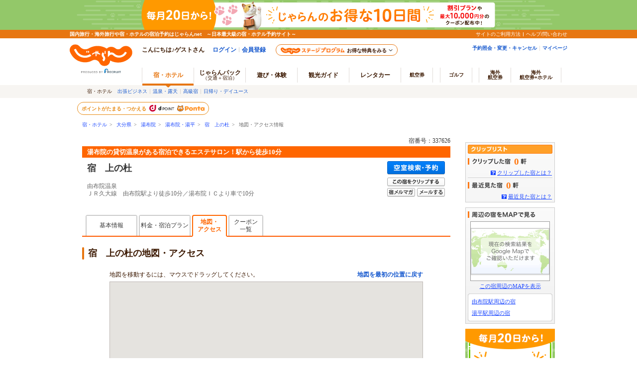

--- FILE ---
content_type: text/html;charset=Windows-31J
request_url: https://www.jalan.net/yad337626/access/?distCd=01&yadNo=337626&screenId=UWW3701&smlCd=440602
body_size: 13922
content:
<!DOCTYPE HTML PUBLIC "-//W3C//DTD HTML 4.01 Transitional//EN" "http://www.w3.org/TR/html4/loose.dtd">
<html>
 <head>
<meta http-equiv="Content-Type" content="text/html; charset=Shift_JIS">
<meta http-equiv="content-script-type" content="text/javascript">
<meta http-equiv="content-style-type" content="text/css">

<script type="text/javascript">window.inHeadTS=(new Date()).getTime();</script>
<script type="text/javascript" src="/js/ComGeneral.js"></script>

 <title>宿　上の杜の地図・アクセス情報 - 宿泊予約は＜じゃらんnet＞</title>

 
 <meta name="description" content="宿　上の杜の地図・アクセス情報。大分県由布市湯布院町川上１０２３－５、ＪＲ久大線　由布院駅より徒歩10分／湯布院ＩＣより車で10分湯布院の貸切温泉がある宿泊できるエステサロン！駅から徒歩10分/じゃらんならお得な期間限定プランや直前割引情報が満載。当日／直前のオンライン予約もOK。宿　上の杜の宿泊予約は国内最大級の旅行情報サイト＜じゃらんnet＞">
 
 

 <meta name="keywords" content="宿　上の杜,地図,MAP,湯布院">
 <meta property="og:title" content="宿　上の杜の地図・アクセス情報 - 宿泊予約は＜じゃらんnet＞" >

 
 <meta property="og:description" content="宿　上の杜の地図・アクセス情報。大分県由布市湯布院町川上１０２３－５、ＪＲ久大線　由布院駅より徒歩10分／湯布院ＩＣより車で10分湯布院の貸切温泉がある宿泊できるエステサロン！駅から徒歩10分/じゃらんならお得な期間限定プランや直前割引情報が満載。当日／直前のオンライン予約もOK。宿　上の杜の宿泊予約は国内最大級の旅行情報サイト＜じゃらんnet＞">
 
 

 <meta property="og:type" content="article" >
 <meta property="og:url" content="https://www.jalan.net/yad337626/access/" >
 <meta property="og:site_name" content="じゃらん.net" >
 <link rel="canonical" href="https://www.jalan.net/yad337626/access/" />
 
 <link rel="stylesheet" type="text/css" href="/assets/jalan-iconfont/jalan-iconfont.css">
 
 <link rel="stylesheet" type="text/css" href="/jalan/common/styles/corporate.css" media="all">
 <link rel="stylesheet" type="text/css" href="/images/kensaku/jalancss.css" media="all">
 <link rel="stylesheet" type="text/css" href="/jalan/common/styles/default.css" media="all">
 <link rel="stylesheet" type="text/css" href="/jalan/common/styles/dynamic.css" media="all">
 <link rel="stylesheet" type="text/css" href="/jalan/common/styles/new_tab.css" media="all">
 <link rel="stylesheet" type="text/css" href="/jalan/common/styles/global.css" media="all">
 <link rel="stylesheet" type="text/css" href="/assets/css/common/styleguide/v1/styleguide_partial.css?update=20200203" media="all">
 <link rel="stylesheet" type="text/css" href="/momo/pc/yad/detail/css/yado_detail_common.css?20190513"media="all">
 <link rel="stylesheet" type="text/css" href="/uw/kaeru_ph2_021.css" media="all">
 <link rel="stylesheet" type="text/css" href="/jalan/common/styles/stat/kensaku/yado_list_ikisaki.css" media="all">
 <link rel="stylesheet" type="text/css" href="/jalan/common/styles/dpBanner.css" media="all">
 <link rel="stylesheet" type="text/css" href="/jalan/common/styles/yad_social_btns.css?20171204" media="all">
 <link rel="stylesheet" type="text/css" href="/momo/pc/yad/detail/css/yado_detail_access.css?20200203" media="all">
 
 <link rel="stylesheet" type="text/css" href="/assets/css/liercoPopup.css">
 
 <link rel="stylesheet" href="/uw/uwp3300/css/uww3301_pc.css">
 
 <style type="text/css">
 <!--
 body{
 text-align: center;
 }
 div#contents{
 margin: 0px auto 0px auto;
 width: 740px;
 text-align: left;
 }
 div#contentsBody{
 margin: 20px 0px 0px 0px;
 width: 740px;
 float: left;
 }
 .item-name {
   display: inline-block;
   padding-bottom: 0;
   vertical-align: middle;
   height: 19px;
 }
 -->
 </style>
 
 
 
 
 
 
 
 
  



 
 
 
 
 
 
 <style type="text/css">
 <--
 *{margin:0;padding:0;}
 body{
 text-align: center;
 }
 div#contents{
 margin: 0px auto 0px auto;
 width: 950px;
 text-align: left;
 }
 div#contentsBody{
 margin: 20px 0px 0px 0px;
 width: 740px;
 float: left;
 }
 div#side{
 margin: 20px 0px 0px 0px;
 width: 180px;
 float: right;
 }
 -->
 </style>
 
 


 <script type="text/javascript">
 // GoogleMapAPI読み込み
 (g=>{var h,a,k,p="The Google Maps JavaScript API",c="google",l="importLibrary",q="__ib__",m=document,b=window;b=b[c]||(b[c]={});var d=b.maps||(b.maps={}),r=new Set,e=new URLSearchParams,u=()=>h||(h=new Promise(async(f,n)=>{await (a=m.createElement("script"));e.set("libraries",[...r]+"");for(k in g)e.set(k.replace(/[A-Z]/g,t=>"_"+t[0].toLowerCase()),g[k]);e.set("callback",c+".maps."+q);a.src=`https://maps.${c}apis.com/maps/api/js?`+e;d[q]=f;a.onerror=()=>h=n(Error(p+" could not load."));a.nonce=m.querySelector("script[nonce]")?.nonce||"";m.head.append(a)}));d[l]?console.warn(p+" only loads once. Ignoring:",g):d[l]=(f,...n)=>r.add(f)&&u().then(()=>d[l](f,...n))})({
 key: "AIzaSyD38HspSeem16NOrCFr0kmIquirHIUGUT0",
 v: "weekly"
 });
 </script>
 <script language="JavaScript" type="text/javascript" src="/images/kensaku/script.js"></script>
 <script language="JavaScript" type="text/javascript" src="/jalan/common/script/default.js"></script>
 <script language="JavaScript" type="text/javascript" src="/jalan/common/script/dynamic.js?ver=20161219"></script>
 <script language="JavaScript" type="text/javascript" src="/jalan/common/script/history.js"></script>
 <script language="JavaScript" type="text/javascript" src="/js/formcheck/formCheck.js"></script>
 <script language="JavaScript" type="text/javascript" src="/js/uww3000.js?ver=20230626"></script>
 <script src="/js/jquery-1.12.4.min.js"></script>
 
 <script type="text/javascript" src="/assets/js/jalanLiercoPopup.js"></script>
 
 <script type="text/javascript" src="/js/squilla_iux.js?0_1_8_0"></script>
 



<script src="/js/zam_api_contingency.js?29488718"></script>
<script type="text/javascript">
	window.ZAM = {
		endpoint: 'https://jlnzam.net/v2/search',
		apiKey: 'XBgewN64LJ'
	}
</script>

 



<script src="/integrationUx/assets/scripts/mvp_api_contingency.js?29488718"></script>
<script type="text/javascript">
	window.MVP_API = {
		endpoint: 'https://jln-mvp-api.jp',
	}
</script>

 <script type="text/javascript">
 //地図オブジェクト名
 var map;
 //初期表示位置
 var iniPx = 131.360369;
 var iniPy = 33.268043;
 
 
 var iniSize = 19;
 
 
 
 //ユーザデータ位置
 var px = 131.360369;
 var py = 33.268043;
 var name = '<p><strong>宿　上の杜</strong>';
 //アイコン
 const markerImg = document.createElement('img');
 markerImg.src = '/uw/images/map/map_icn_flg_A0.gif';
 //地図の初期設定
 async function initMap() {
 const { Map } = await google.maps.importLibrary('maps');
 const { AdvancedMarkerElement } = await google.maps.importLibrary('marker');
 var nmap=document.getElementById('container');
 //地図を作成。
 nmap_option={
 scaleControl: true,
 mapTypeControl: true,
 center: new google.maps.LatLng(iniPy, iniPx),
 zoom:iniSize,
 mapTypeId: google.maps.MapTypeId.ROADMAP,
 mapId: JALANPC.screenVars.mapId
 };
 map = new Map(nmap, nmap_option);
 //マーカーを追加。
 const marker = new AdvancedMarkerElement(
 {
 map: map,
 position: new google.maps.LatLng(py, px),
 content: markerImg
 });
 //情報ウィンドウ表示。
 marker.infowindow = new google.maps.InfoWindow(
 {
 disableAutoPan: true,
 maxWidth: 400,
 content: name
 });
 marker.infowindow.open(map, marker);
 // マーカークリック時に情報ウィンドウ表示
 google.maps.event.addListener(marker, 'click', function(){
 marker.infowindow.open(map, marker);
 });
 }
 //地図を最初の位置に戻す
 function moveToFirstPoint() {
 map.setZoom(iniSize);
 var movePos = new google.maps.LatLng(iniPy, iniPx);
 map.setCenter(movePos);
 }
 //度分秒をミリ秒に変換
 function degreeToMilsec(degree){
 var deg = degree.split('.');
 var rad = parseFloat(deg[0]);
 var min = parseFloat(deg[1]);
 var sec = parseFloat(deg[2] + '.' + deg[3]);
 var h = rad + min / 60 + sec / 3600;
 var milsec = parseInt(h * 3600 * 1000);
 return milsec;
 }
 function redirectDispSp() {
 var yadNo = '337626';
 var act = submitFormChk(document.forms['form']);
 //リダイレクト先URL
 url = '/yad' + yadNo + '/access/' + act;
 //Cookieの削除
 var expireDate = new Date();
 expireDate.setYear(expireDate.getYear() - 1);
 var setdata = 'pc_mode=;path=/;expires=' + expireDate.toUTCString();
 document.cookie = setdata;
 submitForm.action = url;
 submitForm.submit();
 return false;
 }
 </script>
 
 <script type="text/javascript" src="/momo/pc/common/js/jalanpc.js"></script>
 <script type="text/javascript">
 JALANPC.screenVars={
 "sampleType":"1"
 ,"tripAiEnabled": '0'
 ,'mapId': '3cfd175d549b7420'
 }
 </script>
 <script src="/asb/common/js/asb_api.js"></script>
 <script src="/asb/common/js/asb_api_contengency.js"></script>
 <script id="activityRecommendData" type="application/json">
 {
 "dispKenCd": "440000",
 "dispLrgCd": "440600",
 "dispSpotCnt": 0,
 "dispSpotList": [
 
 ]
 }
 </script>
 <script src="/uw/uwp3300/js/uwp3301_pc.js"></script>
 <script type="application/ld+json">
 {
 "@context": "http://schema.org",
 "@type": "BreadcrumbList",
 "itemListElement": [
 {
 "@type": "ListItem",
 "position": 1,
 "item": {
 "@id": "https://www.jalan.net",
 "name": "宿・ホテル"
 }
 }, {
 "@type": "ListItem",
 "position": 2,
 "item": {
 "@id": "https://www.jalan.net/ikisaki/map/ooita/",
 "name": "大分県"
 }
 }, {
 "@type": "ListItem",
 "position": 3,
 "item": {
 "@id": "https://www.jalan.net/440000/LRG_440600/",
 "name": "湯布院"
 }
 }, {
 "@type": "ListItem",
 "position": 4,
 "item": {
 "@id": "https://www.jalan.net/440000/LRG_440600/SML_440602/",
 "name": "湯布院・湯平"
 }
 }, {
 "@type": "ListItem",
 "position": 5,
 "item": {
 "@id": "https://www.jalan.net/yad337626/",
 "name": "宿　上の杜"
 }
 }, {
 "@type": "ListItem",
 "position": 6,
 "item": {
 "@id": "https://www.jalan.net/yad337626/access/",
 "name": "地図・アクセス情報"
 }
 }
 ]
 }
 </script>
 
 <script type="text/javascript" src="/ab/squilla/config/pc.iux.uww3301.config.js?29488718" charset="utf-8"></script>
 <script type="text/javascript" src="/ab/squilla/js/pctt.iux.uww3301.js?2948871" charset="utf-8"></script>
 
 </head>

 <body onload="initMap()">
 <a id="PageTopGo"></a>
 
 
 
 
 
 
 
 
 
 
 
 
 
 
 
 
 
 
 
 
 
 
 

































	
	
		
	











	
		
		
			
		
	
	
		
		
			
		
	

	<script type="text/javascript" src="/js/ComStaticHeader.js?update=20240729"></script>
	<script>
		HeaderDisp({
			mountPoint: 'siteHeaderMountPoint',
			productId: '',
			helpLink: 'https://help.jalan.net/s/',
			pontaWebDomain: 'https://point.recruit.co.jp/',
			golfDomain: 'https://golf-jalan.net/',
			loginParam: 'TEMP1=smlCdParam%2B440602%23lrgCdParam%2B440600%23distCd%2B01%23corpLogo%2B%23yadNo%2B337626%23ikisakiHtml%2B%2Fikisaki%2Fmap%2Fooita%2F%23jcsFlg%2B%23screenId%2BUWW3301%23jcsNavKbn%2B1%23crawlerFlgParam%2B0%23smlCd%2B440602%23lrgName%2B%93%92%95%7A%89%40%23returnUIFlg%2B0%23kenCdParam%2B440000%23agtWebFlg%2B%23jcstm%2B%23kenName%2B%91%E5%95%AA%8C%A7%23yadName%2B%8F%68%81%40%8F%E3%82%CC%93%6D%23dispScreenId%2BUWW3301%23targetPgId%2BUWW3301%23smlName%2B%93%92%95%7A%89%40%81%45%93%92%95%BD%23yadoSEOName%2B%8F%68%81%40%8F%E3%82%CC%93%6D&amp;TEMP4=LEVEL_K&amp;TEMP5=https://www.jalan.net/uw/common/actualUrlRewrite3301.do',
			logoutMode: '0',
			logoutParam: 'rdUrl=https%3A%2F%2Fwww.jalan.net%2Fuw%2Fcommon%2FactualUrlRewrite3301.do%3FsmlCdParam%3D440602%26lrgCdParam%3D440600%26distCd%3D01%26corpLogo%3D%26yadNo%3D337626%26ikisakiHtml%3D%252Fikisaki%252Fmap%252Fooita%252F%26jcsFlg%3D%26screenId%3DUWW3301%26jcsNavKbn%3D1%26crawlerFlgParam%3D0%26smlCd%3D440602%26lrgName%3D%2593%2592%2595%257A%2589%2540%26returnUIFlg%3D0%26kenCdParam%3D440000%26agtWebFlg%3D%26jcstm%3D%26kenName%3D%2591%25E5%2595%25AA%258C%25A7%26yadName%3D%258F%2568%2581%2540%258F%25E3%2582%25CC%2593%256D%26dispScreenId%3DUWW3301%26targetPgId%3DUWW3301%26smlName%3D%2593%2592%2595%257A%2589%2540%2581%2545%2593%2592%2595%25BD%26yadoSEOName%3D%258F%2568%2581%2540%258F%25E3%2582%25CC%2593%256D&tm=20260125153844',
			
			forceUpdateFlg: 0
		});

		$(function() {
			var pankuzuPrefCDHU990 = document.getElementById('pankuzuPrefCDHU990')
			var pankuzuLrgAreaCDHU990 = document.getElementById('pankuzuLrgAreaCDHU990')
			var pankuzuSmlAreaCDHU990 = document.getElementById('pankuzuSmlAreaCDHU990')
			var pankuzuYadoCDHU990 = document.getElementById('pankuzuYadoCDHU990')
			var pankuzuKuchikomiCDHU990 = document.getElementById('pankuzuKuchikomiCDHU990')
			var frm = document.forms["form"];
			var act;
			var baseUrl;
			var secretPlanFlg = "";

			if (null != pankuzuPrefCDHU990 && pankuzuPrefCDHU990.href.length > 0) {
				baseUrl = pankuzuPrefCDHU990.href;
				if (secretPlanFlg == "1") {
					act = submitFormChk(frm,
						"rootCd",
						"kenCd,dateUndecided,"
						+ "screenId,stayYear,stayMonth,stayDay,stayCount,adultNum,roomCount,"
						+ "child1Num,child2Num,child3Num,child4Num,child5Num,"
						+ "roomCrack,afCd"
					);
				} else {
					act = submitFormChk(frm,
						"",
						"kenCd,dateUndecided,"
						+ "screenId,stayYear,stayMonth,stayDay,stayCount,adultNum,roomCount,"
						+ "child1Num,child2Num,child3Num,child4Num,child5Num,"
						+ "roomCrack,rootCd,afCd"
					);
				}
				document.getElementById('pankuzuPrefCDHU990').href = baseUrl + act;
			}
			if (null != pankuzuLrgAreaCDHU990 && pankuzuLrgAreaCDHU990.href.length > 0) {
				baseUrl = pankuzuLrgAreaCDHU990.href;
				if (secretPlanFlg == "1") {
					act = submitFormChk(frm,
						"rootCd,smlCd,distCd",
						"screenId,afCd,kenCd,stayYear,stayMonth,stayDay,"
						+"stayCount,roomCount,minPrice,maxPrice,dateUndecided,adultNum,"
						+"lrgCd,child1Num,child2Num,child3Num,child4Num,child5Num,"
						+"care*,room*,yadHb,yadKc,yadRk,yadKy,yadPm,mealType,checkinTime,useTime,salePlanNarrow"
					);
				} else {
					act = submitFormChk(frm,
						"smlCd,distCd",
						"screenId,afCd,rootCd,kenCd,stayYear,stayMonth,stayDay,"
						+"stayCount,roomCount,minPrice,maxPrice,dateUndecided,adultNum,"
						+"lrgCd,child1Num,child2Num,child3Num,child4Num,child5Num,"
						+"care*,room*,yadHb,yadKc,yadRk,yadKy,yadPm,mealType,checkinTime,useTime,salePlanNarrow"
					);
				}
				act = (/^\?[^=]+=/.test(act) ? act + '&' : '?') + 'distCd=01';
				document.getElementById('pankuzuLrgAreaCDHU990').href = baseUrl + act;
			}
			if (null != pankuzuSmlAreaCDHU990 && pankuzuSmlAreaCDHU990.href.length > 0) {
				baseUrl = pankuzuSmlAreaCDHU990.href;
				if (secretPlanFlg == "1") {
					act = submitFormChk(frm,
						"rootCd,distCd",
						"screenId,afCd,kenCd,stayYear,stayMonth,stayDay,"
						+"stayCount,roomCount,minPrice,maxPrice,dateUndecided,adultNum,"
						+"lrgCd,smlCd,child1Num,child2Num,child3Num,child4Num,child5Num,"
						+"care*,room*,yadHb,yadKc,yadRk,yadKy,yadPm,mealType,checkinTime,useTime,salePlanNarrow"
					);
				} else {
					act = submitFormChk(frm,
						"distCd",
						"screenId,afCd,rootCd,kenCd,stayYear,stayMonth,stayDay,"
						+"stayCount,roomCount,minPrice,maxPrice,dateUndecided,adultNum,"
						+"lrgCd,smlCd,child1Num,child2Num,child3Num,child4Num,child5Num,"
						+"care*,room*,yadHb,yadKc,yadRk,yadKy,yadPm,mealType,checkinTime,useTime,salePlanNarrow"
					);
				}
				act = (/^\?[^=]+=/.test(act) ? act + '&' : '?') + 'distCd=01';
				document.getElementById('pankuzuSmlAreaCDHU990').href = baseUrl + act;
			}
			if (null != pankuzuYadoCDHU990 && pankuzuYadoCDHU990.href.length > 0) {
				baseUrl = pankuzuYadoCDHU990.href;
				if (secretPlanFlg == "1") {
					act = submitFormChk(frm,
						"rootCd",
						"screenId,stayYear,stayMonth,stayDay,stayCount,roomCount,minPrice,maxPrice,"
						+"adultNum,child1Num,child2Num,child3Num,child4Num,child5Num,"
						+"care*,room*,yadHb,yadKc,yadRk,yadKy,yadPm,mealType,checkinTime,useTime,"
						+"stayYearBkup,stayMonthBkup,stayDayBkup,stayCountBkup,roomCountBkup,adultNumBkup,"
						+"child1NumBkup,child2NumBkup,child3NumBkup,child4NumBkup,child5NumBkup,"
						+"calYear,calMonth,callbackHistFlg,dateUndecided,browserBack,planCd,roomTypeCd,vos,salePlanNarrow"
					);
				} else {
					act = submitFormChk(frm,
						"",
						"screenId,stayYear,stayMonth,stayDay,stayCount,roomCount,minPrice,maxPrice,"
						+"adultNum,child1Num,child2Num,child3Num,child4Num,child5Num,"
						+"care*,room*,yadHb,yadKc,yadRk,yadKy,yadPm,mealType,checkinTime,useTime,"
						+"stayYearBkup,stayMonthBkup,stayDayBkup,stayCountBkup,roomCountBkup,adultNumBkup,"
						+"child1NumBkup,child2NumBkup,child3NumBkup,child4NumBkup,child5NumBkup,"
						+"calYear,calMonth,callbackHistFlg,dateUndecided,browserBack,planCd,roomTypeCd,vos,salePlanNarrow"
					);
				}
				document.getElementById('pankuzuYadoCDHU990').href = baseUrl + act;
			}
			if (null != pankuzuKuchikomiCDHU990 && pankuzuKuchikomiCDHU990.href.length > 0) {
				baseUrl = pankuzuKuchikomiCDHU990.href;
				if (secretPlanFlg == "1") {
					act = submitFormChk(frm,
						"rootCd",
						"yadNo,screenId,distCd,afCd,rootCd,kenCd,stayYear,stayMonth,stayDay,"
							+"stayCount,roomCount,minPrice,maxPrice,dateUndecided,adultNum,"
							+"lrgCd,smlCd,child1Num,child2Num,child3Num,child4Num,child5Num,"
							+"care*,room*,yadHb,yadKc,yadRk,yadKy,yadPm,mealType,checkinTime,useTime"
					);
				} else {
					act = submitFormChk(frm,
							"",
							"yadNo,screenId,distCd,afCd,rootCd,kenCd,stayYear,stayMonth,stayDay,"
								+"stayCount,roomCount,minPrice,maxPrice,dateUndecided,adultNum,"
								+"lrgCd,smlCd,child1Num,child2Num,child3Num,child4Num,child5Num,"
								+"care*,room*,yadHb,yadKc,yadRk,yadKy,yadPm,mealType,checkinTime,useTime"
					);
				}
				document.getElementById('pankuzuKuchikomiCDHU990').href = baseUrl + act;
			}
		});
	</script>
	<div id="header_area">
		<div id="header990">













	<div id="pankuzu" class="s10_66">
		
			
			
			
			
				
					
					
					
					
					
					
					
					
					
					
					
					
						
						
						
					
					
					
					
					
					
					
					
					
					
					
					
				
				
					
					
					
						
							
								
								
									
										
										
										
										
										
											<a href="//www.jalan.net" class="sub">宿・ホテル</a>&ensp;&gt;&ensp;
    <a href="//www.jalan.net/ikisaki/map/ooita/" class="sub">大分県</a>&ensp;&gt;&ensp;
    <a href="/440000/LRG_440600/" onClick="javascript:openYadListEx(); return false;" class="sub">湯布院</a>&ensp;&gt;&ensp;
    <a href="/440000/LRG_440600/SML_440602/" onClick="javascript:openYadListSml(); return false;" class="sub">湯布院・湯平</a>&ensp;&gt;&ensp;
    
		
		
			<a id="pankuzuYadoCDHU990" href="//www.jalan.net/yad337626/" onClick="javascript:openYadDetail(); return false;" class="sub">宿　上の杜</a>&ensp;&gt;&ensp;
											地図・アクセス情報
										
									
								
							
							
						
					
				
			
		
  	</div>





<script type="text/javascript">
<!--
function MM_preloadImages() { //v3.0
  var d=document; if(d.images){ if(!d.MM_p) d.MM_p=new Array();
    var i,j=d.MM_p.length,a=MM_preloadImages.arguments; for(i=0; i<a.length; i++)
    if (a[i].indexOf("#")!=0){ d.MM_p[j]=new Image; d.MM_p[j++].src=a[i];}}
}

function MM_swapImgRestore() { //v3.0
  var i,x,a=document.MM_sr; for(i=0;a&&i<a.length&&(x=a[i])&&x.oSrc;i++) x.src=x.oSrc;
}

function MM_findObj(n, d) { //v4.01
  var p,i,x;  if(!d) d=document; if((p=n.indexOf("?"))>0&&parent.frames.length) {
    d=parent.frames[n.substring(p+1)].document; n=n.substring(0,p);}
  if(!(x=d[n])&&d.all) x=d.all[n]; for (i=0;!x&&i<d.forms.length;i++) x=d.forms[i][n];
  for(i=0;!x&&d.layers&&i<d.layers.length;i++) x=MM_findObj(n,d.layers[i].document);
  if(!x && d.getElementById) x=d.getElementById(n); return x;
}

function MM_swapImage() { //v3.0
  var i,j=0,x,a=MM_swapImage.arguments; document.MM_sr=new Array; for(i=0;i<(a.length-2);i+=3)
   if ((x=MM_findObj(a[i]))!=null){document.MM_sr[j++]=x; if(!x.oSrc) x.oSrc=x.src; x.src=a[i+2];}
}

function openYadList(){
	var frm = document.forms["form"];
	frm.elements["distCd"].value = "01";

	var act = submitFormChk(frm,
							"smlCd",
							"screenId,distCd,afCd,rootCd,kenCd,stayYear,stayMonth,stayDay,"
								+"stayCount,roomCount,minPrice,maxPrice,dateUndecided,adultNum,"
								+"lrgCd,child1Num,child2Num,child3Num,child4Num,child5Num,"
								+"care*,room*,yadHb,yadKc,yadRk,yadKy,yadPm,mealType,checkinTime,useTime,salePlanNarrow"
							);
	var url = "/uw/uwp1400/uww1400.do" + act;
	submitForm.action = url
	submitForm.submit();
	return false;
}

function openYadListEx(){
		var frm = document.forms["form"];
		var urlFront = "/" +  '440000' + "/LRG_" + '440600' + "/";
		frm.elements["distCd"].value = "01";

		var act = submitFormChk(frm,
								"smlCd,distCd",
								"screenId,afCd,rootCd,kenCd,stayYear,stayMonth,stayDay,"
									+"stayCount,roomCount,minPrice,maxPrice,dateUndecided,adultNum,"
									+"lrgCd,child1Num,child2Num,child3Num,child4Num,child5Num,"
									+"care*,room*,yadHb,yadKc,yadRk,yadKy,yadPm,mealType,checkinTime,useTime,salePlanNarrow"
								);
		var url = urlFront + act;
		submitForm.action = url;
		submitForm.submit();
		return false;
}

function openYadListSml(){
	var frm = document.forms["form"];
	var objKenCode = frm.elements["kenCd"];
	var urlFront = "/" +  '440000' + "/LRG_" + '440600' + "/SML_" + '440602' + "/";

	frm.elements["distCd"].value = "01";
	var act = submitFormChk(frm,
							"distCd",
							"screenId,afCd,rootCd,kenCd,lrgCd,smlCd,stayYear,stayMonth,stayDay,"
							+"stayCount,roomCount,minPrice,maxPrice,dateUndecided,adultNum,"
							+"child1Num,child2Num,child3Num,child4Num,child5Num,"
							+"care*,room*,yadHb,yadKc,yadRk,yadKy,yadPm,mealType,checkinTime,useTime,salePlanNarrow"
							);
	var url = urlFront + act;
	submitForm.action = url;
	submitForm.submit();
	return false;
}

function openYadKuchikomiList(){
		var frm = document.forms["form"];
		frm.elements["distCd"].value = "01";
		var act = submitFormChk(frm,
								"",
							"yadNo,screenId,distCd,afCd,rootCd,kenCd,stayYear,stayMonth,stayDay,"
							+"stayCount,roomCount,minPrice,maxPrice,dateUndecided,adultNum,"
							+"lrgCd,smlCd,child1Num,child2Num,child3Num,child4Num,child5Num,"
							+"care*,room*,yadHb,yadKc,yadRk,yadKy,yadPm,mealType,checkinTime,useTime,salePlanNarrow"
								);
		var url = "/uw/uwp3700/uww3701.do" + act;
		submitForm.action = url
		submitForm.submit();
		return false;
}

function openYadPastKuchikomiList(){
	var frm = document.forms["form"];
	frm.elements["distCd"].value = "01";
	var act = submitFormChk(frm,
							"",
							"yadNo,screenId,distCd,afCd,rootCd,kenCd,stayYear,stayMonth,stayDay,"
							+"stayCount,roomCount,minPrice,maxPrice,dateUndecided,adultNum,"
							+"lrgCd,smlCd,child1Num,child2Num,child3Num,child4Num,child5Num,"
							+"care*,room*,yadHb,yadKc,yadRk,yadKy,yadPm,mealType,checkinTime,useTime,salePlanNarrow"
							);
	var url = "/uw/uwp3700/uww3703.do" + act;
	submitForm.action = url
	submitForm.submit();
	return false;
}

function openBlogList(){
		var frm = document.forms["form"];
		var act = submitFormChk(frm, "selYm, pageNo", "screenId, yadNo, stayYear, stayMonth, stayDay, stayCount, roomCount, dateUndecided, adultNum, child1Num, child2Num, child3Num, child4Num, child5Num, care*, mealType, room*, minPrice, maxPrice, afCd, rootCd, ssc, condCinTime, childPriceFlg, hitPlanCd, hitRoomTypeCd, callbackHistFlg, categoryCd, pageNo, distCd, natMode, selYm, yadHb, yadKc, yadRk, yadKy, yadPm, checkinTime, useTime, salePlanNarrow");

		var url = "/yad" + '337626' + "/blog/" + act;
		submitForm.action = url
		submitForm.submit();
		return false;
}

function openTopicsList(){
		var frm = document.forms["form"];
		var act = submitFormChk(frm, "selYm, accd1, pageNo", "screenId, yadNo, stayYear, stayMonth, stayDay, stayCount, roomCount, dateUndecided, adultNum, child1Num, child2Num, child3Num, child4Num, child5Num, care*, mealType, room*, minPrice, maxPrice, afCd, rootCd, ssc, condCinTime, childPriceFlg, hitPlanCd, hitRoomTypeCd, callbackHistFlg, categoryCd, pageNo, distCd, natMode, selYm, accd1, yadHb, yadKc, yadRk, yadKy, yadPm, checkinTime, useTime, salePlanNarrow");

		var url = "/yad" + '337626' + "/topics/" + act;
		submitForm.action = url
		submitForm.submit();
		return false;
}

function openQAList(){
		var frm = document.forms["form"];
		var act = submitFormChk(frm, "categoryCd, pageNo", "screenId, yadNo, stayYear, stayMonth, stayDay, stayCount, roomCount, dateUndecided, adultNum, child1Num, child2Num, child3Num, child4Num, child5Num, care*, mealType, room*, minPrice, maxPrice, afCd, rootCd, ssc, condCinTime, childPriceFlg, hitPlanCd, hitRoomTypeCd, callbackHistFlg, categoryCd, pageNo, distCd, yadHb, yadKc, yadRk, yadKy, yadPm, checkinTime, useTime, salePlanNarrow");

		var url = "/yad" + '337626' + "/qa/" + act;
		submitForm.action = url
		submitForm.submit();
		return false;
}

function openKankouList(){
		var frm = document.forms["form"];
		var act = submitFormChk(frm, "carFlg", "screenId, yadNo, stayYear, stayMonth, stayDay, stayCount, roomCount, dateUndecided, adultNum, child1Num, child2Num, child3Num, child4Num, child5Num, care*, mealType, room*, minPrice, maxPrice, afCd, rootCd, ssc, condCinTime, childPriceFlg, hitPlanCd, hitRoomTypeCd, callbackHistFlg, distCd, smlCd, yadHb, yadKc, yadRk, yadKy, yadPm, checkinTime, useTime, salePlanNarrow");
		
		var url = "/yad" + '337626' + "/kankou/" + act;
		submitForm.action = url
		submitForm.submit();
		return false;
}

function openYadDetail(){
	var frm = document.forms["form"];
	var act = submitFormChk(frm,
							"",
							"screenId,stayYear,stayMonth,stayDay,stayCount,roomCount,minPrice,maxPrice,"
							+"adultNum,child1Num,child2Num,child3Num,child4Num,child5Num,"
							+"care*,room*,yadHb,yadKc,yadRk,yadKy,yadPm,mealType,checkinTime,useTime,"
							+"stayYearBkup,stayMonthBkup,stayDayBkup,stayCountBkup,roomCountBkup,adultNumBkup,"
							+"child1NumBkup,child2NumBkup,child3NumBkup,child4NumBkup,child5NumBkup,"
							+"calYear,calMonth,callbackHistFlg,dateUndecided,browserBack,planCd,roomTypeCd,vos,salePlanNarrow"
							);
	var url = "/yad" + '337626' + "/" + act;
	submitForm.action = url;
	submitForm.submit();
	return false;
}
//-->
</script>


 
 <input type="hidden" name="swBannerExceptAfcd" value="" id="swBannerExceptAfcd" /><div id="gl_SwBanner_YadSyoObj"></div><script src="/js/gl_SwBanner_YadSyo.js?20161031" type="text/javascript"></script><script type="text/javascript">gl_SwBanner_YadSyo.init('337626','','UWW3301');</script>
 
 
 










	
	
		
	



	</div>
</div>



 
 
 <form name="form" method="post" action="">
 <input type="hidden" name="screenId" value="UWW3301">
<input type="hidden" name="processId" value="">

 
 <input type="hidden" name="yadNo" value="337626">

 <input type="hidden" name="callbackHistFlg" value="">
 <input type="hidden" name="jcsFlg" value="">
 <input type="hidden" name="jcstm" value="">
 <input type="hidden" name="smlCd" value="440602">
 <input type="hidden" name="distCd" value="01">
 <input type="hidden" name="kenCd" value="440000">
 <input type="hidden" name="yadoDetailMode" value="" />
 </form>
 <div id="contents">
 <div id="contentsBody">
 <div id="yado_header_740" class="jlnpc-yado-header">
 
 
 
 
 
 
 
 
 
 
 
 
 
 
 
 
 
 
 
 
 
 
 
 
 
 
 
 
 
 
 
 
 
 
 
 
 
 
 
 
 
 
 
 
 
 
 
 
 
 
 
 
 
 
 
 
 
 
 
  


<link rel="stylesheet" type="text/css" href="/momo/pc/yad/detail/css/cashless_icon.css" media="all">
<script src="/jalan/common/script/cliplist.js?=20220425" language="javascript" type="text/javascript"></script>
<script src="/jalan/common/script/cliplist_yado_header.js?=20240701" type="text/javascript"></script>
<script language="JavaScript">ComSetBasePath("");</script>

 <script type="text/javascript" language="JavaScript">
 var couponMsgTemplateProps = {
 helpLink: ''
 };
 </script>
 
 <script  src="/uw/uwp3000/js/gtt_icon.js?update=29488718" type="text/javascript"></script>


 <script src="/uw/uwp3000/js/enhanceCredit.js" type="text/javascript"></script>


 <script language="JavaScript" type="text/javascript">
 <!--
 function clipYad(obj) {
 
 if (clipBtnStatus == "0"){
 changeClipBtnStatus("1");
 var url = "/uw/common/clipYad.do";
 var params = "screenId=UWW3301&yadNo=337626";
 var msgFlg = "0";
 
 $.ajax({
 url: url,
 type: 'post',
 data: params,
 dataType: 'xml',
 timeout:10000
 }).done(function(xml, status) {
 if (status == "success") {
 $(xml).find('errorMsg').each(function() {
 var errorMsg = $(this).text();
 if (errorMsg == null || errorMsg == '') {
 if (document.getElementById('JZcliplist-hotel-name') == undefined) {
 dispClippingBalloon2(obj,'1');
 changeToClippedByName('clipBtn');
 } else {
 dragAnimToCliplist(obj,'0', "宿　上の杜");
 }
 } else {
 alert(errorMsg);
 }
 });
 } else {
 if (msgFlg == "0"){
 alert("クリップ宿に登録できませんでした。");
 msgFlg = "1";
 }
 }
 }).fail(function() {
 if (msgFlg == "0"){
 alert("クリップ宿に登録できませんでした。");
 msgFlg = "1";
 }
 }).always(function() {
 changeClipBtnStatus("0");
 });
 }
 }
 function clipPlanYad(obj) {
 
 if (clipBtnStatus == "0"){
 changeClipBtnStatus("1");
 var url = "/uw/common/clipYad.do";
 <!--/// YADO HEADER ----->
 var params = "screenId=UWW3301&yadNo=337626&planCd=&roomTypeCd=";
 var msgFlg = "0";
 
 $.ajax({
 url: url,
 type: 'post',
 data: params,
 dataType: 'xml',
 timeout:10000
 }).done(function(xml, status) {
 if (status == "success") {
 $(xml).find('errorMsg').each(function() {
 var errorMsg = $(this).text();
 if (errorMsg == null || errorMsg == '') {
 dispClippingBalloon2(obj,'1');
 changeToClippedByName('clipBtn');
 } else {
 alert(errorMsg);
 }
 });
 } else {
 if (msgFlg == "0"){
 alert("クリップ宿に登録できませんでした。");
 msgFlg = "1";
 }
 }
 }).fail(function() {
 if (msgFlg == "0"){
 alert("クリップ宿に登録できませんでした。");
 msgFlg = "1";
 }
 }).always(function() {
 changeClipBtnStatus("0");
 });
 }
 }
 $(document).ready(function() {
 var url = "/uw/common/clipYadCheck.do";
 var params = "screenId=UWW3301&yadNo=337626";
 
 $.ajax({
 url: url,
 data: params,
 type: 'POST',
 dataType: 'xml',
 timeout: 10000
 }).done(function(xml,status) {
 if (status == "success"){
 $(xml).find('entryFlg').each(function() {
 var entryFlg = $(this).text();
 if (entryFlg != null && entryFlg == '1') {
 $('#clip_btn').attr('src', '/uw/images/cliplist_btn_clipped_2.png')
 .attr('alt', 'クリップ済み')
 .css('cursor', 'default')
 .removeAttr('onclick')
 .removeAttr('onmouseover')
 .removeAttr('onmouseout');
 }
 });
 }
 });
 });
 //-->
 </script>

<script type="text/javascript">
  
   var btnCustomLink = true,
          bnrCustomLink = true;
  function openChatUrl(chatUrl, rCd, customLinkVal) {
    
    if (btnCustomLink && 'trip_ai_btn1_click' === customLinkVal) {
        window.sc_customLink.call(true, customLinkVal);
        btnCustomLink = false;
    }
    
    if (bnrCustomLink && 'trip_ai_btn2_click' === customLinkVal) {
        window.sc_customLink.call(true, customLinkVal);
        bnrCustomLink = false;
    }
    var win_width = 375;
    var win_left = parseInt((window.screen.width - win_width) / 2);
    var win_top = window.screenY || window.screenTop;
    var userAgent = navigator.userAgent.toLowerCase();
    var value = 0;
    if(userAgent.indexOf('edge') != -1) {
      value = 10;
    }
    var win_height = (667 < window.innerHeight ? 667 : window.innerHeight) - value;
    var param = createAiParam();
    var url = chatUrl + "?route_cd=" + rCd + param;
    var win = window.open(url, 'trip_ai_chat', 'width='+win_width + ', height=' + win_height+', left='+win_left+', top='+win_top+', menubar=no, toolbar=no, resizable=yes');
    // ポップアップ再表示対策
    if(win === null) return true;
    win.focus();
    return false;
  }
  
  function createAiParam() {
    var stayYear = '';
    var stayMonth = '';
    var stayDay = '';
    if ('1' !== "") {
      stayYear = "";
      stayMonth = "";
      stayDay = "";
    }
    var param = "&stayYear=" + stayYear
                      + "&stayMonth=" + stayMonth
                      + "&stayDay=" + stayDay
                      + "&stayCount="
                      + "&roomCount="
                      + "&roomCrack="
                      + "&adultNum="
                      + "&child1Num="
                      + "&child2Num="
                      + "&child3Num="
                      + "&child4Num="
                      + "&child5Num="
                      + "&minPrice="
                      + "&maxPrice="
                      + "&mealType="
                      + "&roomSingle="
                      + "&roomTwin="
                      + "&roomDouble="
                      + "&roomTriple="
                      + "&room4bed="
                      + "&roomJstyle="
                      + "&roomHwstyle="
                      + "&careNsmr="
                      + "&carePribateBath="
                      + "&careItnr="
                      + "&careSweet="
                      + "&careChekout11="
                      + "&careCard="
                      + "&careBrkRoom="
                      + "&careDinRoom="
                      + "&careBrkPrv="
                      + "&careDinPrv=";
    return param;
  }
function openChatUrl2(chatUrl, rCd, cLinkValOri, cLinkVal) {
    
    if (btnCustomLink && 'trip_ai_btn1_click' === cLinkValOri) {
        window.sc_customLink.call(true, cLinkVal);
        btnCustomLink = false;
    }
    
    if (bnrCustomLink && 'trip_ai_btn2_click' === cLinkValOri) {
        window.sc_customLink.call(true, cLinkVal);
        bnrCustomLink = false;
    }
    var win_width = 375;
    var win_left = parseInt((window.screen.width - win_width) / 2, 10);
    var win_top = window.screenY || window.screenTop;
    var userAgent = navigator.userAgent.toLowerCase();
    var value = 0;
    if(userAgent.indexOf('edge') != -1) {
      value = 10;
    }
    var win_height = (667 < window.innerHeight ? 667 : window.innerHeight) - value;
    var param = createAiParam();
    var url = chatUrl + "?route_cd=" + rCd + param;
    var win = window.open(url, 'trip_ai_chat', 'width='+win_width + ', height=' + win_height+', left='+win_left+', top='+win_top+', menubar=no, toolbar=no, resizable=yes');
    // ポップアップ再表示対策
    if(win === null) return true;
    win.focus();
    return false;
  }
 $(function() {
 var $pankuzuPrefYHV2 = $('#pankuzuPrefYHV2');
 var $pankuzuLrgAreaYHV2 = $('#pankuzuLrgAreaYHV2');
 var $pankuzuSmlAreaYHV2 = $('#pankuzuSmlAreaYHV2');
 var frm = document.forms["form"];
 var act;
 var baseUrl;
 if ($pankuzuPrefYHV2.length) {
 baseUrl = $pankuzuPrefYHV2.attr('href');
 act = submitFormChk(frm,
 "",
 "kenCd,dateUndecided,"
 + "screenId,stayYear,stayMonth,stayDay,stayCount,adultNum,roomCount,"
 + "child1Num,child2Num,child3Num,child4Num,child5Num,"
 + "roomCrack,rootCd,afCd"
 );
 $pankuzuPrefYHV2.attr('href', baseUrl + act);
 }
 if ($pankuzuLrgAreaYHV2.length) {
 baseUrl = $pankuzuLrgAreaYHV2.attr('href');
 act = submitFormChk(frm,
 "smlCd,distCd",
 "screenId,afCd,rootCd,kenCd,stayYear,stayMonth,stayDay,"
 +"stayCount,roomCount,minPrice,maxPrice,dateUndecided,adultNum,"
 +"lrgCd,child1Num,child2Num,child3Num,child4Num,child5Num,"
 +"care*,room*,yadHb,yadKc,yadRk,yadKy,yadPm,mealType,checkinTime,useTime,salePlanNarrow"
 );
 act = (/^\?[^=]+=/.test(act) ? act + '&' : '?') + 'distCd=01';
 $pankuzuLrgAreaYHV2.attr('href', baseUrl + act);
 }
 if ($pankuzuSmlAreaYHV2.length) {
 baseUrl = $pankuzuSmlAreaYHV2.attr('href');
 act = submitFormChk(frm,
 "distCd",
 "screenId,afCd,rootCd,kenCd,stayYear,stayMonth,stayDay,"
 +"stayCount,roomCount,minPrice,maxPrice,dateUndecided,adultNum,"
 +"lrgCd,smlCd,child1Num,child2Num,child3Num,child4Num,child5Num,"
 +"care*,room*,yadHb,yadKc,yadRk,yadKy,yadPm,mealType,checkinTime,useTime,salePlanNarrow"
 );
 act = (/^\?[^=]+=/.test(act) ? act + '&' : '?') + 'distCd=01';
 $pankuzuSmlAreaYHV2.attr('href', baseUrl + act);
 }
 });
</script>
<!--/// YADO HEADER ----->

<p id="yado_header_num" class="s12_33">
 宿番号：337626</p>

<h2 class="jlnpc-yado-header__catchy">湯布院の貸切温泉がある宿泊できるエステサロン！駅から徒歩10分</h2>


<div class="yado_header_left">

 
 
 
 <div class="yado_header_hotel" id="yado_header_hotel_name">
 
 
 
 
 
 <a href="javascript:staticChangeTab('1', 'form','', '', '', '', '','337626');">宿　上の杜</a>
 
 
 
 </div>
 
 

<p class="yado_header_icon styleguide-scope js-gttIconWrapper js-creditIconWrapper">
 
 <span class="js-gttIcon"></span>
 <span class="js-creditIcon"></span>
    <span class="u-d-b u-mt-4 js-gttText"></span>
</p>
<p class="yado_header_access">由布院温泉<br>ＪＲ久大線　由布院駅より徒歩10分／湯布院ＩＣより車で10分
 
</p>
</div>
<div class="yado_header_right">
 
 <p class="yado_header_btn_reservation">
 
 
 
 <a href="javascript:changeTab('2', 'form', '');">
   <img src="https://cdn.jalan.jp/uw/images/yado_header_btn_reservation_2.png" alt="空室検索・予約" width="116" height="27" border="0" onmouseover="uaRO(this, 'https://cdn.jalan.jp/uw/images/yado_header_btn_reservation_2_ovr.png');" onmouseout="uaRO(this, 'https://cdn.jalan.jp/uw/images/yado_header_btn_reservation_2.png');">
 </a>
 
 
 </p>
 
 
 
 
 <p class="yado_header_btn_add_yadolist"><img id="clip_btn" src="/uw/images/cliplist_btn_clipping_2.png" width="116" height="18" alt="この宿をクリップする" onclick="clipYad(this); sns_customLink('yad_clip', 'event47');" onmouseover="uaRO(this, '/uw/images/cliplist_btn_clipping_2_on.png');" onmouseout="uaRO(this, '/uw/images/cliplist_btn_clipping_2.png');"></p>
 
 
 
 
 
 
 <p class="jlnpc-yado-header__btnDualArea">
 <a target="mailB" onclick="window.open('https://www.jalan.net/uw/uwp3900/uww3901.do?yadNo=337626','mailB','toolbar=no,status=no,location=no,directories=no,menubar=yes,scrollbars=yes,resizable=yes,width=700'); sns_customLink('yad_mailMagazine', false);"  href="https://www.jalan.net/uw/uwp3900/uww3901.do?yadNo=337626">
   <img src="https://cdn.jalan.jp/uw/images/yado_header_btn_mailMag.png" alt="宿メルマガ" width="56" height="18" onmouseover="uaRO(this, 'https://cdn.jalan.jp/uw/images/yado_header_btn_mailMag_on.png');" onmouseout="uaRO(this, 'https://cdn.jalan.jp/uw/images/yado_header_btn_mailMag.png');">
 </a>
 <a target="mailA" onclick="window.open('https://www.jalan.net/uw/uwp7100/uww7101.do?yadNo=337626','mailA','toolbar=no,status=no,location=no,directories=no,menubar=yes,scrollbars=yes,resizable=yes,width=700'); sns_customLink('yad_sendMail', false);" href="https://www.jalan.net/uw/uwp7100/uww7101.do?yadNo=337626&afCd=">
   <img src="https://cdn.jalan.jp/uw/images/yado_header_btn_sendMail.png" alt="メールする" width="56" height="18" onmouseover="uaRO(this, 'https://cdn.jalan.jp/uw/images/yado_header_btn_sendMail_on.png');" onmouseout="uaRO(this, 'https://cdn.jalan.jp/uw/images/yado_header_btn_sendMail.png');">
 </a>
 </p>
 
 
 
</div>
<!----- YADO HEADER ///-->

 
 
 
 
 
 
 
 
 
 
 
 
 
 
 
 
 
 
 
 
 <div id="yado_header_tab_menu" class="is-8tab">
 <ul >
 <li class="tab_01"><a href="https://www.jalan.net/yad337626/?distCd=01&amp;yadNo=337626&amp;screenId=UWW3301&amp;smlCd=440602&yadoDetailMode=1" onClick="javascript:staticChangeTab('1', 'form','','','','','','337626');return false;"><span>基本情報</span></a></li>
 <li class="tab_02"><a href="https://www.jalan.net/yad337626/plan/?distCd=01&amp;yadNo=337626&amp;screenId=UWW3301&amp;smlCd=440602" onClick="javascript:staticChangeTab('2', 'form','','','','','','337626');return false;"><span>料金・宿泊プラン</span></a></li>
 <li class="tab_04 isActive"><span>地図・<br>アクセス</span></li>
 <li class="tab_08"><a href="https://www.jalan.net/yad337626/coupon/?distCd=01&amp;yadNo=337626&amp;screenId=UWW3301&amp;smlCd=440602" onClick="javascript:staticChangeTab('17', 'form','','','','','','337626');return false;"><span>クーポン<br>一覧</span></a></li>
 </ul>
 </div>

 <div class="styleguide-scope">
 <h1 class="jlnpc-yado__subTitle">宿　上の杜の地図・アクセス</h1>
 </div>
 
 </div>
 <div class="styleguide-scope">
 <div class="jlnpc-access__map">
 <div class="jlnpc-access__map__header">
 <p>地図を移動するには、マウスでドラッグしてください。</p>
 <p><a href="javascript:moveToFirstPoint();">地図を最初の位置に戻す</a></p>
 </div>
 <div id="container" class="jlnpc-access__map__container"></div>
 <p class="jlnpc-access__map__print">
 <a class="c-button c-button--normally" href="javascript:window.print()">印刷する</a>
 </p>
   </div>
 <div class="jlnpc-accessDetails">
 <table>
 <tbody>
 <tr>
 <th>住所</th>
 <td>大分県由布市湯布院町川上１０２３－５</td>
 </tr>
 <tr>
 <th>アクセス</th>
 <td>
 <p>ＪＲ久大線　由布院駅より徒歩10分／湯布院ＩＣより車で10分</p>
 
 <ul class="jlnpc-accessDetails__icons">
 
 
 
 
 <li class="c-label">コンビニまで徒歩5分以内</li>
 
 </ul>
 
 
 <dl class="jlnpc-accessDetails__transport">
 
 
 <dt>福岡市：</dt>
 
 
 <dd>車以外／福岡天神、福岡空港、博多駅、大分空港から高速バス</dd>
 
 
 
 
 <dt>大分空港：</dt>
 
 
 <dd>車以外／空港から湯布院バスセンターまで直通高速バス</dd>
 
 
 
 </dl>
 
 </td>
 </tr>
 
 <tr>
 <th>パーキング</th>
 <td>
 <p>有り（無料）</p>
 </td>
 </tr>
 
 <tr>
 <th>アクセス・パーキングに関する補足</th>
 <td>
 <p>
 
 
        ※ 車 &frasl; 駐車場ご利用の場合は事前にお知らせ下さい。
        
       </p>
       </td>
       </tr>
 
 </tbody>
 </table>
 </div>
 <section class="activityRecommend jsc-activityRecommend">
 <section class="activitySpotRecommend jsc-activitySpotRecommend isLoading">
 <h3 class="activityRecommend__title">おすすめの遊び・体験スポット</h3>
 <div class="activitySpotRecommend__content jsc-activitySpotRecommend__content"></div>
 </section>
 <section class="activityGenreRecommend jsc-activityGenreRecommend isLoading">
 <h3 class="activityRecommend__title">おすすめの遊び・体験ジャンル</h3>
 <div class="activityGenreRecommend__content jsc-activityGenreRecommend__content"></div>
 </section>
 </section>
 
 <div class="fooetrtype02">
 <table>
 <tr>
 <td><a href="#top">ページの先頭に戻る</a></td>
 </tr>
 <tr>
 <td colspan="2">&nbsp;<br>
 [旅館]宿　上の杜　じゃらんnet
 </td>
 </tr>
 </table>
 
 
 
 
 
 
 
 
 
 
 
 
 
 
 
 
 
 
 
 
 
 
 
 
 
 
 
 
 
 
 
 
 
 
 
 
 
 
 
 
 
 
 
 
 
 
 
 
 
 
 
 
 
 
 
 
 
 
 
 
 
 
 
 
 
 
 
 
 
 
 
 
 
 
 
 
 
 
 
 
 
 
 
 <script language="JavaScript">
 function seoLinkToYadoList(kenCd,lrgCd,smlCd) {
 var frm = document.forms["seolinkform"];
 var baseUrl = "/" + kenCd + "/LRG_"+ lrgCd + "/";
 if( smlCd && smlCd !== 0 ) {
 baseUrl = baseUrl + "SML_" + smlCd + "/";
 }
 var act = submitFormChk(frm, "", "screenId, rootCd, afCd, stayYear, stayMonth, stayDay, dateUndecided, stayCount, adultNum, child1Num, child2Num, child3Num, child4Num, child5Num, roomCount, minPrice, maxPrice, mealType, roomSingle, roomTwin, roomDouble, roomTriple, room4bed, roomJstyle, roomHwstyle, yadHb, yadRk, yadPm, yadKc, yadKy, careOutsidePool, careBeach5, careStation5, carePak, careNsmr, careItnr, careBath, careOnsen, careBathRent, carePribateBath, careDinRoom, carePet, careHighClass, carePoint, careSweet, careBt, careEsthetics, careTakkyu, careLookoutBath, careSauna, careJacuzzi, careMassage, careSkiRent, careBoardRent, careSogei, careBrkRoom, careDinPrv, careBrkPrv, careChekout11, roomCrack, careCard, careCardOnly, careOpenbath, careKake, careNigori, condCinTime, childPriceFlg, salePlanNarrow");
 var flg = "&distCd=01&kenCd=" + kenCd + "&lrgCd=" + lrgCd;
 if(smlCd != null && smlCd !=''){
 flg = flg + "&smlCd=" + smlCd;
 }
 var url = baseUrl + act + flg;
 var submitForm = parent.document.forms["submitForm"];
 submitForm.action = url;
 submitForm.submit();
 }
 function seoLinkToYado(yadNo) {
 var frm = document.forms["seolinkform"];
 var baseUrl = "/yad" + yadNo + "/";
 document.forms["seolinkform"].yadNo.value = yadNo;
 var act = submitFormChk(frm, "", "screenId, yadNo, rootCd, afCd, stayYear, stayMonth, stayDay, dateUndecided, stayCount, adultNum, child1Num, child2Num, child3Num, child4Num, child5Num, roomCount, minPrice, maxPrice, mealType, roomSingle, roomTwin, roomDouble, roomTriple, room4bed, roomJstyle, roomHwstyle, yadHb, yadRk, yadPm, yadKc, yadKy, careOutsidePool, careBeach5, careStation5, carePak, careNsmr, careItnr, careBath, careOnsen, careBathRent, carePribateBath, careDinRoom, carePet, careHighClass, carePoint, careSweet, careBt, careEsthetics, careTakkyu, careLookoutBath, careSauna, careJacuzzi, careMassage, careSkiRent, careBoardRent, careSogei, careBrkRoom, careDinPrv, careBrkPrv, careChekout11, roomCrack, careCard, careCardOnly, careOpenbath, careKake, careNigori, condCinTime, childPriceFlg");
 var url = baseUrl + act;
 var submitForm = parent.document.forms["submitForm"];
 submitForm.action = url;
 submitForm.submit();
 }
 </script>
 <div class="jlnpc-yadoDetailseolink styleguide-scope">
 <div id="newsearchagainlist_wrap_hotel">
 <p class="ttl">他のホテルを探す場合はこちら</p>
 <div id="newsearchagainlist_hotel">
 
 <div>
 <p class="left">ビジネスホテルを探す</p>
 <p class="right">
 
 
 
 <a href="/biz/440000/" class="sub">大分県</a>
 
 
 
 
 
 
 &gt; <a href="/biz/440000/LRG_440600/" class="sub">湯布院</a>
 
 
 
 
 
 
 &gt; <a href="/biz/440000/STA_019262/" class="sub">由布院駅</a>
 
 
 
 
 </p>
 </div>
 
 
 
 <div>
 <p class="left">エリアからホテルを探す</p>
 <p class="right">
 
 
 
 
 
 <a href="/ikisaki/map/ooita/" class="sub">大分県</a>
 
 
 
 
 
 
 
 
 
 
 
 
 
 
 &gt; <a href="/440000/LRG_440600/" onClick="javascript:seoLinkToYadoList('440000','440600',null); return false;" class="sub">湯布院</a>
 
 
 
 
 
 
 
 
 
 
 
 
 
 
 
 &gt; <a href="/440000/STA_019262/" class="sub">由布院駅</a>
 
 
 
 
 
 
 </p>
 </div>
 
 
 <div>
 <p class="left">近隣駅・空港からホテルを探す</p>
 <p class="right">
 
 
 
 <a href="/440000/STA_019262/" class="sub">由布院駅</a>
 
 
 
  | 
 
 
 
 <a href="/440000/STA_019266/" class="sub">南由布駅</a>
 
 
 
 
 
 </p>
 </div>
 
 
 </div>
 </div>
 </div>
 <form name="seolinkform" method="post" action="" >
 <input type="hidden" name="yadNo" value="337626">
 <input type="hidden" name="rootCd" value="">
 <input type="hidden" name="afCd" value="">
 <input type="hidden" name="stayYear" value="">
 <input type="hidden" name="stayMonth" value="">
 <input type="hidden" name="stayDay" value="">
 <input type="hidden" name="dateUndecided" value="">
 <input type="hidden" name="stayCount" value="">
 <input type="hidden" name="adultNum" value="">
 <input type="hidden" name="child1Num" value="">
 <input type="hidden" name="child2Num" value="">
 <input type="hidden" name="child3Num" value="">
 <input type="hidden" name="child4Num" value="">
 <input type="hidden" name="child5Num" value="">
 <input type="hidden" name="roomCount" value="">
 <input type="hidden" name="minPrice" value="">
 <input type="hidden" name="maxPrice" value="">
 <input type="hidden" name="mealType" value="">
 <input type="hidden" name="roomSingle" value="">
 <input type="hidden" name="roomTwin" value="">
 <input type="hidden" name="roomDouble" value="">
 <input type="hidden" name="roomTriple" value="">
 <input type="hidden" name="room4bed" value="">
 <input type="hidden" name="roomJstyle" value="">
 <input type="hidden" name="roomHwstyle" value="">
 <input type="hidden" name="yadHb" value="">
 <input type="hidden" name="yadRk" value="">
 <input type="hidden" name="yadPm" value="">
 <input type="hidden" name="yadKc" value="">
 <input type="hidden" name="yadKy" value="">
 <input type="hidden" name="yadKd" value="">
 <input type="hidden" name="careOutsidePool" value="">
 <input type="hidden" name="careBeach5" value="">
 <input type="hidden" name="careStation5" value="">
 <input type="hidden" name="carePak" value="">
 <input type="hidden" name="careNsmr" value="">
 <input type="hidden" name="careItnr" value="">
 <input type="hidden" name="careBath" value="">
 <input type="hidden" name="careOnsen" value="">
 <input type="hidden" name="careBathRent" value="">
 <input type="hidden" name="carePribateBath" value="">
 <input type="hidden" name="careDinRoom" value="">
 <input type="hidden" name="carePet" value="">
 <input type="hidden" name="careHighClass" value="">
 <input type="hidden" name="carePoint" value="">
 <input type="hidden" name="careSweet" value="">
 <input type="hidden" name="careBt" value="">
 <input type="hidden" name="careEsthetics" value="">
 <input type="hidden" name="careTakkyu" value="">
 <input type="hidden" name="careLookoutBath" value="">
 <input type="hidden" name="careSauna" value="">
 <input type="hidden" name="careJacuzzi" value="">
 <input type="hidden" name="careMassage" value="">
 <input type="hidden" name="careSkiRent" value="">
 <input type="hidden" name="careBoardRent" value="">
 <input type="hidden" name="careSogei" value="">
 <input type="hidden" name="careBrkRoom" value="">
 <input type="hidden" name="careDinPrv" value="">
 <input type="hidden" name="careBrkPrv" value="">
 <input type="hidden" name="careChekout11" value="">
 <input type="hidden" name="careOpenbath" value="">
 <input type="hidden" name="distCd" value="01">
 <input type="hidden" name="jZoneYadType" value="">
 <input type="hidden" name="jZoneMapType" value="">
 <input type="hidden" name="jZoneKeyWordType" value="">
 <input type="hidden" name="screenId" value="UWW3301">
 <input type="hidden" name="callbackHistFlg" value="">
 <input type="hidden" name="roomCrack" value="">
 <input type="hidden" name="checkinTime" value="">
 <input type="hidden" name="useTime" value="">
 <input type="hidden" name="careCard" value="">
 <input type="hidden" name="careCardOnly" value="">
 <input type="hidden" name="careKake" value="">
 <input type="hidden" name="careNigori" value="">
 <input type="hidden" name="condCinTime" value="">
 <input type="hidden" name="childPriceFlg" value="">
 <input type="hidden" name="salePlanNarrow" value="">
 </form>

 
 </div>
 </div>
 </div>
 
 <form name="submitForm" action="" method="post"></form>
 
 
 <div id="side">
 
 
 
 
 
 
 
 
 
 
 
 
 
 
 
 
 
 
 
 
 
 
 
 
 
 
 
 
 
 
 
 
 
 
 
 
 
 
 
 
 
 
 
 
 
 
 
 
 
 
 
 
 
 
 
 
 
 
 
 
 
 
 
 
 
 
 
 
 
 
 
 
 
 
 
 
 
 
 
 
 
 
 
 
 
 
 <link rel="stylesheet" type="text/css" href='/jalan/common/styles/default.css' media="all">
<link rel="stylesheet" type="text/css" href="/jalan/common/styles/jalanzone.css" media="all">
<script language="JavaScript" type="text/javascript" src="/js/formcheck/formCheck.js"></script>

 <script language="JavaScript">
 <!--
 
 function toYadoDetail(yadNo,kbn) {
 var frm = document.forms["jzform"];
 var baseUrl = "/yad"+ yadNo + "/";
 frm.yadNo.value = yadNo;
 excludelist = makeExcludes(frm);
 var act = submitFormChk(frm, excludelist);
 var flg = "&jzoneFlg=1";
 var url = baseUrl + act + flg;
 if (kbn === 'yado') {
 url += "&ccnt=pc_recent_yado_jalanzone";
 }
 var submitForm = parent.document.forms["submitForm"];
 submitForm.action = url;
 submitForm.submit();
 }
 
 function makeExcludes(form) {
 var excludelist = "";
 var len = form.elements.length;
 var reg = /^check_hist_list.*/;
 for(i=0;i<len;i++){
 var itemValue = form.elements[i].value;
 var itemName =  form.elements[i].name;
 if (itemName.match(reg)) {
 excludelist += itemName + ",";
 }
 }
 excludelist += "kenCd, lrgCd, smlCd, jZoneYadType, jZoneMapType, jZoneKeyWordType";
 return excludelist;
 }
 
 function toClippedYad() {
 var frm = document.forms["jzform"];
 frm.rootCd.value = "7004";
 var CHECK_HISTORY_URL = "/uw/uwp9000/uww9101init.do";
 var act = submitFormChk(frm, "", "screenId, yadNo, rootCd, afCd, stayYear, stayMonth, stayDay, dateUndecided, stayCount, adultNum, child1Num, child2Num, child3Num, child4Num, child5Num, roomCount, minPrice, maxPrice, mealType, roomSingle, roomTwin, roomDouble, roomTriple, room4bed, roomJstyle, roomHwstyle, yadHb, yadRk, yadPm, yadKc, yadKy, careOutsidePool, careBeach5, careStation5, carePak, careNsmr, careItnr, careBath, careOnsen, careBathRent, carePribateBath, careDinRoom, carePet, careHighClass, carePoint, careSweet, careBt, careEsthetics, careTakkyu, careLookoutBath, careSauna, careJacuzzi, careMassage, careSkiRent, careBoardRent, careSogei, careBrkRoom, careDinPrv, careBrkPrv, careChekout11, roomCrack, careCard, careCardOnly, careOpenbath, careKake, careNigori, condCinTime, childPriceFlg, salePlanNarrow");
 // クリップした宿一覧へ遷移するためのパラメータを設定
 var url = CHECK_HISTORY_URL + act;
 var submitForm = parent.document.forms["submitForm"];
 submitForm.action = url;
 submitForm.submit();
 }
 
 function toViewYad() {
 var frm = document.forms["jzform"];
 var CHECK_HISTORY_URL = "/uw/uwp9000/uww9102init.do";
 var act = submitFormChk(frm, "", "screenId, yadNo, rootCd, afCd, stayYear, stayMonth, stayDay, dateUndecided, stayCount, adultNum, child1Num, child2Num, child3Num, child4Num, child5Num, roomCount, minPrice, maxPrice, mealType, roomSingle, roomTwin, roomDouble, roomTriple, room4bed, roomJstyle, roomHwstyle, yadHb, yadRk, yadPm, yadKc, yadKy, careOutsidePool, careBeach5, careStation5, carePak, careNsmr, careItnr, careBath, careOnsen, careBathRent, carePribateBath, careDinRoom, carePet, careHighClass, carePoint, careSweet, careBt, careEsthetics, careTakkyu, careLookoutBath, careSauna, careJacuzzi, careMassage, careSkiRent, careBoardRent, careSogei, careBrkRoom, careDinPrv, careBrkPrv, careChekout11, roomCrack, careCard, careCardOnly, careOpenbath, careKake, careNigori, condCinTime, childPriceFlg, salePlanNarrow");
 // 最近見た宿一覧へ遷移するためのパラメータを設定
 var url = CHECK_HISTORY_URL + act;
 var submitForm = parent.document.forms["submitForm"];
 submitForm.action = url;
 submitForm.submit();
 }
 
 function toLogin() {
 var frm = document.forms["jzform"];
 var url = "https://www.jalan.net/ji/pc/jit6001Login.do?"
 + "TEMP1=rootCd%2B7004%23"
 + "afCd%2B%23"
 + "screenId%2BUWW3301%23"
 + "&TEMP4=LEVEL_K&TEMP5=" + escape(location.href);
 var submitForm = parent.document.forms["submitForm"];
 submitForm.action = url;
 submitForm.submit();
 }
 -->
 </script>


 <script language="JavaScript">
 <!--
 
 function openMapLandmark(landmarkCd,categoryCd,zoomLevel){
 var frm = document.forms["jzform"];
 var baseUrl = "/uw/uwp1700/uww1709.do";
 var act = "";
 var param = "";
 var submitForm  = "";
 act = submitFormChk(frm, "",
  "rootCd, afCd, stayYear, stayMonth, stayDay, dateUndecided, stayCount, adultNum, child1Num, child2Num, child3Num, child4Num, child5Num, roomCount, minPrice, maxPrice, mealType, roomSingle, roomTwin, roomDouble, roomTriple, room4bed, roomJstyle, roomHwstyle, yadHb, yadRk, yadPm, yadKc, yadKy, yadKd, careOutsidePool, careBeach5, careStation5, carePak, careNsmr, careItnr, careBath, careOnsen, careBathRent, carePribateBath, careDinRoom, carePet, careHighClass, carePoint, careSweet, careBt, careEsthetics, careTakkyu, careLookoutBath, careSauna, careJacuzzi, careMassage, careSkiRent, careBoardRent, careSogei, careBrkRoom, careDinPrv, careBrkPrv, careChekout11, careOpenbath, distCd, screenId, callbackHistFlg, roomCrack, checkinTime, useTime, careCard, careCardOnly, careKake, careNigori, condCinTime, childPriceFlg");
 param = "&landmarkCd="+landmarkCd+"&categoryCd="+categoryCd+"&zoomLevel="+zoomLevel;
 submitForm = parent.document.forms["submitForm"];
 submitForm.action = baseUrl + act + param;
 submitForm.submit();
 }
 
 function openMap(){
 var frm = document.forms["jzform"];
 var baseUrl = "/uw/uwp1700/uww1701.do";
 var act = "";
 var submitForm  = "";
 act = submitFormChk(frm, "",
  "rootCd, afCd, kenCd, lrgCd, smlCd, stnCd, stnCdOnlyOneFlg, stayYear, stayMonth, stayDay, dateUndecided, stayCount, adultNum, child1Num, child2Num, child3Num, child4Num, child5Num, roomCount, minPrice, maxPrice, mealType, roomSingle, roomTwin, roomDouble, roomTriple, room4bed, roomJstyle, roomHwstyle, yadHb, yadRk, yadPm, yadKc, yadKy, yadKd, careOutsidePool, careBeach5, careStation5, carePak, careNsmr, careItnr, careBath, careOnsen, careBathRent, carePribateBath, careDinRoom, carePet, careHighClass, carePoint, careSweet, careBt, careEsthetics, careTakkyu, careLookoutBath, careSauna, careJacuzzi, careMassage, careSkiRent, careBoardRent, careSogei, careBrkRoom, careDinPrv, careBrkPrv, careChekout11, careOpenbath, distCd, screenId, callbackHistFlg, roomCrack, checkinTime, useTime, careCard, careCardOnly, careKake, careNigori, condCinTime, childPriceFlg");
 submitForm = parent.document.forms["submitForm"];
 submitForm.action = baseUrl + act;
 submitForm.submit();
 }
 
 function openMapYad(zoomLevel){
 var frm = document.forms["jzform"];
 var baseUrl = "/uw/uwp1700/uww1710.do";
 var act = "";
 var param = "";
 var submitForm  = "";
 act = submitFormChk(frm, "",
  "yadNo, rootCd, afCd, stayYear, stayMonth, stayDay, dateUndecided, stayCount, adultNum, child1Num, child2Num, child3Num, child4Num, child5Num, roomCount, minPrice, maxPrice, mealType, roomSingle, roomTwin, roomDouble, roomTriple, room4bed, roomJstyle, roomHwstyle, yadHb, yadRk, yadPm, yadKc, yadKy, yadKd, careOutsidePool, careBeach5, careStation5, carePak, careNsmr, careItnr, careBath, careOnsen, careBathRent, carePribateBath, careDinRoom, carePet, careHighClass, carePoint, careSweet, careBt, careEsthetics, careTakkyu, careLookoutBath, careSauna, careJacuzzi, careMassage, careSkiRent, careBoardRent, careSogei, careBrkRoom, careDinPrv, careBrkPrv, careChekout11, careOpenbath, distCd, screenId, callbackHistFlg, roomCrack, checkinTime, useTime, careCard, careCardOnly, careKake, careNigori, condCinTime, childPriceFlg");
 param = "&zoomLevel="+zoomLevel;
 submitForm = parent.document.forms["submitForm"];
 submitForm.action = baseUrl + act + param;
 submitForm.submit();
 }
 -->
 </script>


 
 <form name="jzform" method="post" action="" >
 <input type="hidden" name="yadNo" value="337626">
 <input type="hidden" name="rootCd" value="">
 <input type="hidden" name="afCd" value="">
 <input type="hidden" name="stayYear" value="">
 <input type="hidden" name="stayMonth" value="">
 <input type="hidden" name="stayDay" value="">
 <input type="hidden" name="dateUndecided" value="">
 <input type="hidden" name="stayCount" value="">
 <input type="hidden" name="adultNum" value="">
 <input type="hidden" name="child1Num" value="">
 <input type="hidden" name="child2Num" value="">
 <input type="hidden" name="child3Num" value="">
 <input type="hidden" name="child4Num" value="">
 <input type="hidden" name="child5Num" value="">
 <input type="hidden" name="roomCount" value="">
 <input type="hidden" name="minPrice" value="">
 <input type="hidden" name="maxPrice" value="">
 <input type="hidden" name="mealType" value="">
 <input type="hidden" name="roomSingle" value="">
 <input type="hidden" name="roomTwin" value="">
 <input type="hidden" name="roomDouble" value="">
 <input type="hidden" name="roomTriple" value="">
 <input type="hidden" name="room4bed" value="">
 <input type="hidden" name="roomJstyle" value="">
 <input type="hidden" name="roomHwstyle" value="">
 <input type="hidden" name="yadHb" value="">
 <input type="hidden" name="yadRk" value="">
 <input type="hidden" name="yadPm" value="">
 <input type="hidden" name="yadKc" value="">
 <input type="hidden" name="yadKy" value="">
 <input type="hidden" name="yadKd" value="">
 <input type="hidden" name="careOutsidePool" value="">
 <input type="hidden" name="careBeach5" value="">
 <input type="hidden" name="careStation5" value="">
 <input type="hidden" name="carePak" value="">
 <input type="hidden" name="careNsmr" value="">
 <input type="hidden" name="careItnr" value="">
 <input type="hidden" name="careBath" value="">
 <input type="hidden" name="careOnsen" value="">
 <input type="hidden" name="careBathRent" value="">
 <input type="hidden" name="carePribateBath" value="">
 <input type="hidden" name="careDinRoom" value="">
 <input type="hidden" name="carePet" value="">
 <input type="hidden" name="careHighClass" value="">
 <input type="hidden" name="carePoint" value="">
 <input type="hidden" name="careSweet" value="">
 <input type="hidden" name="careBt" value="">
 <input type="hidden" name="careEsthetics" value="">
 <input type="hidden" name="careTakkyu" value="">
 <input type="hidden" name="careLookoutBath" value="">
 <input type="hidden" name="careSauna" value="">
 <input type="hidden" name="careJacuzzi" value="">
 <input type="hidden" name="careMassage" value="">
 <input type="hidden" name="careSkiRent" value="">
 <input type="hidden" name="careBoardRent" value="">
 <input type="hidden" name="careSogei" value="">
 <input type="hidden" name="careBrkRoom" value="">
 <input type="hidden" name="careDinPrv" value="">
 <input type="hidden" name="careBrkPrv" value="">
 <input type="hidden" name="careChekout11" value="">
 <input type="hidden" name="careOpenbath" value="">
 <input type="hidden" name="distCd" value="01">
 <input type="hidden" name="jZoneYadType" value="1">
 <input type="hidden" name="jZoneMapType" value="2">
 <input type="hidden" name="jZoneKeyWordType" value="0">
 <input type="hidden" name="screenId" value="UWW3301">
 <input type="hidden" name="callbackHistFlg" value="">
 <input type="hidden" name="kenCd" value="440000">
 <input type="hidden" name="lrgCd" value="440600">
 <input type="hidden" name="smlCd" value="440602">
 <input type="hidden" name="roomCrack" value="">
 <input type="hidden" name="checkinTime" value="">
 <input type="hidden" name="useTime" value="">
 <input type="hidden" name="careCard" value="">
 <input type="hidden" name="careCardOnly" value="">
 <input type="hidden" name="careKake" value="">
 <input type="hidden" name="careNigori" value="">
 <input type="hidden" name="condCinTime" value="">
 <input type="hidden" name="childPriceFlg" value="">
 <input type="hidden" name="stnCd" value="">
 <input type="hidden" name="stnCdOnlyOneFlg" value="">
 <input type="hidden" name="salePlanNarrow" value="">
 </form>


<div id="jalanzone">
<div id="jalanAdSearchlistTargeting"></div>

 
 <div id="JZrecentHotels">
 <div id="JZclippedHotels">
 <p class="JZcliplist-title"><img src="/uw/images/_side_jz_cliplist_ttl.gif" border="0" width="170" height="18" alt="クリップリスト"></p>
 
 <h3><img src="/uw/images/_side_jz_cliplist_cap_01.gif" border="0" width="89" height="13" alt="クリップした宿"></h3>
 <p class="JZnumber"><span id="JZcliplist-number">0</span><img src="/uw/images/_side_jz_favorite_cap_02.gif" border="0" width="15" height="13" alt="軒">
 
 
 <img src="/uw/images/_side_jz_favorite_cap_03.gif" border="0" width="38" height="13" alt="登録中" style="display: none;" id="JZcliplist-caption">
 
 
 
 </p>
 <div id="JZcliplist-box">
 <p class="JZcliplist-text">この宿をクリップしました。</p>
 <p id="JZcliplist-hotel-name" style="word-wrap:break-word;"></p>
 
 <p id="JZcliplist-save"><a href="javascript:toLogin();">クリップ宿を会員情報に保存</a></p>
 
 </div>
 
 
 <p class="JZhelp" id="JZcliplist-help" style="display: block;"><a href="javascript:void(0)"
 onClick="window.open('//www.jalan.net/jalan/doc/howto/cliplist.html#clipyado',
 'sub8','toolbar=no,status=no,location=no,directories=no,menubar=no,scrollbars=yes,resizable=yes,width=640,height=640')"
 target="sub8">クリップした宿とは？</a></p>
 <p class="JZlink" id="JZcliplist-link" style="display: none;">
 <a href="javascript:toClippedYad();">クリップした宿一覧</a></p>
 
 
 
 
 <div style="text-align: center; margin: 3px 0px 3px 0px;">
 <img src="/uw/images/_side_jz_line.gif" border="0" width="170" height="2"  >
 </div>
 
 
 </div>
 
 
 
 <h3><img src="/uw/images/_side_jz_recent_cap_01.gif" border="0" width="73" height="13" alt="最近見た宿"></h3>
 
 
 <p class="JZnumber"><span>0</span><img src="/uw/images/_side_jz_favorite_cap_02.gif" border="0" width="15" height="13" alt="軒"></p>
 <p class="JZhelp"><a href="javascript:void(0)"
 onClick="window.open('//www.jalan.net/jalan/doc/howto/viewhistory.html',
 'sub9','toolbar=no,status=no,location=no,directories=no,menubar=no,scrollbars=yes,resizable=yes,width=640,height=640')"
 target="sub9">最近見た宿とは？</a></p>
 
 
 
 
 
 </div>


 
 <div id="JZsurroundingHotels" align="center">	<h3><img src="/uw/images/_side_jz_surrounding_cap_01.gif" border="0" width="136" height="13" alt="周辺の宿をMAPで見る"></h3>	<a href="JavaScript:openMapYad('14');" class="JZmap-anchor">				<p class="JZmap"><img src="/jalan/img/map_icon.png" border="0" width="158" height="118" alt=""></p>		<p class="JZgo-map">この宿周辺のMAPを表示</p>	</a>					<ul class="JZbox">		<li class="JZfirst-child">			<a href="JavaScript:openMapLandmark('010000000019262','01','14');" class="text_g">由布院駅周辺の宿</a></li>							<li>			<a href="JavaScript:openMapLandmark('010000000019270','01','14');" class="text_g">湯平駅周辺の宿</a></li>					</ul>		</div>


</div>

 <div id="pomparadeArea">
 
 
 
 
<iframe src="/jalan/doc/ad/right_bar.html" scrolling="no" frameborder="0" marginwidth="0" marginheight="0" style="border:none; overflow:hidden; width:180px; height:234px;"allowTransparency="true"></iframe>

 </div>
 <br>


 </div>
 
 </div>
 <!--| Footer |-->
 <div align="center">
 
 
 
 </div>
 
 
 
 
 
















	
	
		
	


	
	
		
	



	
	
		
	




<div id="footer_area">
<div id="footer990" style="text-align:left; font-size:11px; font-weight:bold; font-family: Meiryo;">



	
		<a href="https://www.recruit.co.jp/" target="_blank"><img src="/images/kensaku/common_footer_logo.gif" width="263"  height="34"  alt="(C) Recruit Co., Ltd."></a>
	
	

</div>
</div>

 <!--| /Footer |-->
 
   <script type="text/javascript" src="/hacci_beacon/pc_yad_access.min.js?20478" charset="UTF-8"></script>
 
<!-- TagCreator generated. [BEGIN] Do not modify. -->
<script type="text/javascript">var trace_p='03376260';</script>
<script type="text/javascript" src="/js/vos.js"></script>
<!-- TagCreator generated. [END] -->

 <!-- SiteCatalyst code version: H.17.
 Copyright 1997-2008 Omniture, Inc. More info available at
 http://www.omniture.com -->
 <script language="JavaScript" type="text/javascript" src="/js/s_code.js"></script>
 <script language="JavaScript" type="text/javascript" src="/js/code_to_paste.js"></script>
 <script language="JavaScript" type="text/javascript"><!--
 s.pageName="メイン導線：宿詳細：宿MAP";
 
 var s_code=s.t();if(s_code)document.write(s_code)//--></script>
 <!-- End SiteCatalyst code version: H.17. -->

 
 <script type="text/javascript">yadSortAbScreenId='UWW3301';</script>
 <script type="text/javascript" src="/js/yad_sortab_cetlog.js?163826"></script>
 
 <!-- logStream/uww3301_pc begin -->
<script src="/integrationUx/assets/scripts/save_referrer_data.js" charset="utf-8"></script>
<script src="/integrationUx/assets/scripts/yado_pv.js?&update=202500707" charset="utf-8"></script>
<script type="text/javascript">
  if (!MVP_API_UWW3301_CONTINGENCY) {
    window.iuxMvpYadoPv.main()
  }
</script>
<!-- logStream/ end -->


 </body>

</html>

--- FILE ---
content_type: text/html; charset=utf-8
request_url: https://s9.r-ad.ne.jp/f?f=754
body_size: 282
content:
<html><head></head><body leftmargin=0 topmargin=0 style=background:transparent marginheight=0 marginwidth=0><a target=_blank href="//s9.r-ad.ne.jp/r?__aga=320880764&__imp=rM-BItaNj3XZHX3F682bHNqL6Pio6d7EWJNL6v_vpHA.lVojuneVtOU.QUzb2jPzbTF6QYi7mEY7r8zFbuaVUdtlB9ppossObXs&f=754"><img src="//cdn.r-adimg.com/9c/a6/10032584_0_bebd0843479d01614d87712b91230f3c.png" width=180 height=234 border=0 /></a></body></html>

--- FILE ---
content_type: text/css
request_url: https://www.jalan.net/jalan/doc/top/assets/css/pages/top/detectlang.css?update=20161031
body_size: 773
content:


#header_area .inducementOtherLang{
	margin: 5px 0;
	width: 950px;
	height: 60px;
	line-height: 1;
	font-family: "メイリオ";
	background: url("/jalan/doc/top/assets/img/pages/top/bg_inducement.png") no-repeat left top;
	position: relative;
}

#header_area .inducementOtherLang .text{
	margin: 0;
	padding: 20px 20px 0 20px;
	float: left;
	font-size: 18px;
	font-weight: bold;
	line-height: 1.1;
	color: #fff;
}

#header_area .inducementOtherLang .text a{
	color: #fff;
	text-decoration: none !important;
}
#header_area .inducementOtherLang .text a:hover{ text-decoration: underline !important;}
#header_area .inducementOtherLang .text a:visited{ text-decoration: none !important;}

#header_area .inducementOtherLang .button a{
	text-indent: -9999px;
}

#header_area .inducementOtherLang .button a,
#header_area .inducementOtherLang .top_button a{
	margin: 15px 0 0 0;
	width: 158px;
	height: 30px;
	display: block;
	overflow: hidden;
	float: left;
	background-image: : url("/jalan/doc/top/assets/img/pages/top/btn_inducement_eng.png");
	font-size: 1px;
	line-height: 1.1;
	background-position: left top;
	background-repeat: no-repeat;
}

#header_area .inducementOtherLang .button a:hover{
	background-position: 0 -30px;
}

#header_area .inducementOtherLang .dontShow{
	padding: 0 0 0 8px;
	position: absolute;
	bottom: 10px;
	right: 13px;
	font-size: 12px;
	color: #fff;
	text-decoration: underline;
	cursor: pointer;
}

#header_area .inducementOtherLang .close{
	padding: 0 0 0 14px;
	background: url("/jalan/doc/top/assets/img/common/close11x11-fff.png") no-repeat left center;
	position: absolute;
	top: 10px;
	right: 13px;
	font-size: 12px;
	color: #fff;
	text-decoration: underline;
	cursor: pointer;
}


#header_area #inducementEngSite,
#header_area #inducementChiSite,
#header_area #inducementTaiSite,
#header_area #inducementKorSite{ background: url("/jalan/doc/top/assets/img/pages/top/bg_inducement.png");}


/*eng*/
#header_area #inducementEngSite .button a,
#header_area #inducementEngSite .top_button a{ background-image: url("/jalan/doc/top/assets/img/pages/top/btn_inducement_eng.png");}

/*chi*/
#header_area #inducementChiSite .button a,
#header_area #inducementChiSite .top_button a{ background-image: url("/jalan/doc/top/assets/img/pages/top/btn_inducement_chi.png");}

/*tai*/
#header_area #inducementTaiSite .button a,
#header_area #inducementTaiSite .top_button a{ background-image: url("/jalan/doc/top/assets/img/pages/top/btn_inducement_tai.png");}

/*my*/
#header_area #inducementMySite .top_button a{
	margin: 10px 0 0 0;
	width: 177px;
	height: 40px;
}
#header_area #inducementMySite .button a,
#header_area #inducementMySite .top_button a{ background-image: url("/jalan/doc/top/assets/img/pages/top/btn_inducement_my.png");}


/*id*/
#header_area #inducementIdnSite .top_button a{
	margin: 10px 0 0 0;
	width: 177px;
	height: 40px;
}
#header_area #inducementIdnSite .button a,
#header_area #inducementIdnSite .top_button a{ background: url("/jalan/doc/top/assets/img/pages/top/btn_inducement_in.png");}

/*fr*/
#header_area #inducementFraSite .button a,
#header_area #inducementFraSite .top_button a{ background: url("/jalan/doc/top/assets/img/pages/top/btn_inducement_fr.png");}

/*th*/
#header_area #inducementThaSite .button a,
#header_area #inducementThaSite .top_button a{ background: url("/jalan/doc/top/assets/img/pages/top/btn_inducement_th.png");}

/*kor*/
#header_area #inducementKorSite .button a,
#header_area #inducementKorSite .top_button a{ background: url("/jalan/doc/top/assets/img/pages/top/btn_inducement_kor.png");}




--- FILE ---
content_type: application/x-javascript;charset=utf-8
request_url: https://aa-metrics.jalan.net/id?d_visid_ver=4.4.0&d_fieldgroup=A&mcorgid=840813355385EAFC0A490D4D%40AdobeOrg&mid=12606725084800374179177086461337479288&ts=1769323128936
body_size: -40
content:
{"mid":"12606725084800374179177086461337479288"}

--- FILE ---
content_type: text/javascript; charset=utf-8
request_url: https://tm.r-ad.ne.jp/cv?k=&k2=&h=www.jalan.net&s=1&p=%2Fyad337626%2Faccess%2F%3FdistCd%3D01%26yadNo%3D337626%26screenId%3DUWW3701%26smlCd%3D440602&r=none&t=%E5%AE%BF%E3%80%80%E4%B8%8A%E3%81%AE%E6%9D%9C%E3%81%AE%E5%9C%B0%E5%9B%B3%E3%83%BB%E3%82%A2%E3%82%AF%E3%82%BB%E3%82%B9%E6%83%85%E5%A0%B1%20-%20%E5%AE%BF%E6%B3%8A%E4%BA%88%E7%B4%84%E3%81%AF%EF%BC%9C%E3%81%98%E3%82%83%E3%82%89%E3%82%93net%EF%BC%9E&x=1769323131389&u=&y=337626&j=ld&d=45&c=337626&ex=&z=&w=0&_r=953
body_size: 78
content:
_RAD9.sync("5KI6cn00SBF2C0010GIn","5KI6cn00SBF2C0010GIn");


--- FILE ---
content_type: application/x-javascript
request_url: https://www.jalan.net/uw/uwp3300/js/uwp3301_pc.js
body_size: 3366
content:
/**
 * 遊び・体験共通
 */
(() => {
  'use strict';

  window.ASB = window.ASB || {};
  window.ASB.fn = window.ASB.fn || {};
  window.ASB.data = window.ASB.data || {};

  window.ASB.var = {
    // エスケープパターン
    escapeMap: {
      '&': '&amp;',
      '<': '&lt;',
      '>': '&gt;',
      '"': '&quot;',
      '\'': '&#x27;',
      '`': '&#x60;'
    }
  };

  window.ASB.fn = {
    /**
     * CDNホスト名の取得
     * @returns {String}
     */
    getCdnHostname: () => {
      const hostnameArray = location.hostname.match(/www\.(d\d+\.)jalan\.net/); // ホスト名取得
      const developEnvi = hostnameArray ? hostnameArray[1] : '';
      return `https://cdn.${ developEnvi }jalan.jp`;
    },

    /**
     * 文字列のエスケープ
     * @param {String} txt
     * @returns {String}
     */
    escape: (txt = '') => {
      const str = !txt ? '' : '' + txt;
      const escMap = window.ASB.var.escapeMap;
      const source = `(?:${ Object.keys(escMap).join('|') })`; // (?:&|<|>|"|'|`)
      const tstRegexp = RegExp(source);
      const rplRegexp = RegExp(source, 'g');
      const esc = match => escMap[match];

      // エスケープし文字列を返す（エスケープ対象文字がなければそのまま返す）
      return tstRegexp.test(str) ? str.replace(rplRegexp, esc) : str;
    }
  };

})();


/**
 * 遊び・体験レコメンド
 */
(($, util, ASB) => {
  'use strict';

  /**
   * 遊び・体験レコメンド クラス
   */
  class ActivityRecommend {
    /**
     * constructor
     */
    constructor() {
      ASB.data = {
        recommendData: JSON.parse($('#activityRecommendData').text() || '{}')
      };
    }

    /**
     * 実行
     */
    async run() {
      try {
        // おすすめスポット表示処理実行
        await new ActivitySpotRecommend().run();
      } catch (e) {}
      try {
        // おすすめジャンル表示処理実行
        await new ActivityGenreRecommend().run();
      } catch (e) {}

      // スポット、ジャンル要素が存在しない場合
      if ($('.jsc-activitySpotRecommend').length < 1 && $('.jsc-activityGenreRecommend').length < 1) {
        this.#error();
      }
    }

    /**
     * レコメンド非表示時（エラー時含む）
     */
    #error() {
      $('.jsc-activityRecommend').remove();
    }
  }

  /**
   * おすすめの遊び・体験スポット クラス
   */
  class ActivitySpotRecommend {
    #CLASS_LOADING = 'isLoading';

    // 要素をキャッシュ
    #$asbSptRcmnd = $('.jsc-activitySpotRecommend');
    #$asbSptRcmndContent = this.#$asbSptRcmnd.find('.jsc-activitySpotRecommend__content');

    #cdnHostname = ASB.fn.getCdnHostname();

    // APIリクエストデータ
    #reqData = {
      displayResultsPlan: 0,
      planInfoList: ASB.data.recommendData.dispSpotList
    };

    /**
     * テンプレート
     */
    #template() {
      return (`
        <ul class="activitySpotRecommend__list">
          <% data.spotList.forEach (item => { %>
          <li>
            <a href="<%= item.url %>" target="_blank">
              <% if (item.imgWebpUrl) { %>
              <picture class="activitySpotRecommend__image">
                <source srcset="<%= item.imgWebpUrl %>" type="image/webp">
                <source srcset="<%= item.imgUrl %>">
                <img src="<%= item.imgUrl %>" width="138" height="104" alt="<%= item.imgAlt %>" loading="lazy">
              </picture>
              <% } else { %>
              <p class="activitySpotRecommend__image">
                <img src="<%= item.imgUrl %>" width="138" height="104" alt="<%= item.imgAlt %>" loading="lazy">
              </p>
              <% } %>
              <div class="activitySpotRecommend__info">
                <p class="activitySpotRecommend__spotName"><%= item.spotName %></p>
                <p class="activitySpotRecommend__tagName"><%= item.tagName %></p>
                <% if (item.totalEvalRate !== '0.0') { %>
                <p class="activitySpotRecommend__review activityReviewScore">
                  <span class="reviewPoint"><%= item.totalEvalRate %></span>
                  <span class="starS star<%= item.totalEvalRateDotDel %>"></span>
                </p>
                <% } %>
              </div>
            </a>
          </li>
          <% }); %>
        </ul>
        <p class="activitySpotRecommend__moreLink"><a href="<%= data.spotListUrl %>" target="_blank">遊び・体験スポットをもっとみる</a></p>
      `);
    }

    /**
     * 実行
     * @returns {Promise}
     */
    run() {
      return new Promise((resolve, reject) => {
        // コンティンジェンシーが発動中の場合
        if (ASB.conte.ASB_SPOTPLAN_LIST_API_CONTENGENCY_ALL || ASB.conte.ASB_SPOTPLAN_LIST_API_CONTENGENCY_LN03) {
          this.#error(reject);
          return;
        }

        // 埋め込みスポット一覧情報のスポット件数が0件の場合
        if (ASB.data.recommendData.dispSpotCnt < 1) {
          // 大エリアコードがある場合（knileエラーなど）
          if (ASB.data.recommendData.dispLrgCd) {
            this.#reqData = {
              lrgCd: ASB.data.recommendData.dispLrgCd,
              displayResults: 5,
              displayResultsPlan: 0
            };

          // 大エリアコードが存在しない場合
          } else {
            this.#error(reject);
            return;
          }
        }

        // API呼び出し
        ASB.Api.fn.callSpotPlanListApiLN03(this.#reqData, { timeout: 10000 })
          .done(res => {
            // データが異常または0件の場合は終了
            if (res.result !== '0' || Number(res.hits) < 1) {
              this.#error(reject);
              return;
            }

            // テンプレート用のデータを生成
            const tempData = this.#formatData(res.spotInfoList);

            // 染み出しを表示し、ローディングを削除
            this.#$asbSptRcmndContent.append(util.template(this.#template(), { data: tempData }));
            this.#$asbSptRcmnd.removeClass(this.#CLASS_LOADING);

            resolve();
          })
          .fail(() => {
            this.#error(reject);
          });
      });
    }

    /**
     * データの整形
     * @param {Array} spotList
     * @returns {Object}
     */
    #formatData(spotList) {
      const formatSpotList = [];
      let sortSpotList = [];

      // 埋め込まれたスポット一覧情報が1件以上ある場合
      if (ASB.data.recommendData.dispSpotCnt > 0) {
        // 埋め込まれたスポット一覧情報と順番を合わせ、最大5件までに絞る
        $.each(ASB.data.recommendData.dispSpotList, (index, spotItem) => {
          const spotData = spotList.find(item => spotItem.spotId === item.spotId);

          // データが存在した場合は代入
          if (spotData) sortSpotList.push(spotData);

          // データ件数が5件になったら終了
          if (sortSpotList.length > 4) return false;
        });

      // 0件の場合はソートしない
      } else {
        sortSpotList = spotList;
      }

      sortSpotList.forEach(item => {
        let imgUrl = '';
        let imgWebpUrl = '';
        let imgAlt = '';

        // 画像データがある場合
        if (item.photoList.length > 0) {
          imgUrl = this.#cdnHostname + item.photoList[0].pictUrl;
          imgWebpUrl = imgUrl.replace(/\.[a-zA-Z]+$/, '.webp');
          imgAlt = item.photoList[0].pictAlt;
        } else {
          imgUrl = this.#cdnHostname + '/assets/img/common/nophoto/nophoto.svg';
        }

        // データを整形して代入
        formatSpotList.push({
          url: encodeURI(`/kankou/spt_${ item.spotId }/activity_plan/?asobiKbn=1&fromPage=yadMap-asbSpot`),
          spotName: ASB.fn.escape(item.sptNm),
          tagName: ASB.fn.escape(item.tagNm),
          totalEvalRate: ASB.fn.escape(item.totalEval || '0.0'),
          totalEvalRateDotDel: ASB.fn.escape('' + (Number(item.totalEval || '0.0') * 10)),
          imgUrl: ASB.fn.escape(imgUrl),
          imgWebpUrl: ASB.fn.escape(imgWebpUrl),
          imgAlt: ASB.fn.escape(imgAlt)
        });
      });

      return {
        spotList: formatSpotList,
        spotListUrl: encodeURI(`/activity/${ ASB.data.recommendData.dispKenCd }/${ ASB.data.recommendData.dispLrgCd }/?asobiKbn=1&fromPage=yadMap-asbMore`)
      };
    }

    /**
     * エラー
     * @param {Function} reject
     */
    #error(reject) {
      // おすすめ遊び・体験スポット削除
      this.#$asbSptRcmnd.remove();

      reject();
    }
  }

  /**
   * おすすめの遊び・体験ジャンル クラス
   */
  class ActivityGenreRecommend {
    #CLASS_LOADING = 'isLoading';

    // 要素をキャッシュ
    #$asbGnrRcmnd = $('.jsc-activityGenreRecommend');
    #$asbGnrRcmndContent = this.#$asbGnrRcmnd.find('.jsc-activityGenreRecommend__content');

    // APIリクエストデータ
    #reqData = {
      kenCd: ASB.data.recommendData.dispKenCd,
      areaFlg: 0,
      categoryFlg: 1,
      tagCountMax: 5
    };

    /**
     * テンプレート
     */
    #template() {
      return (`
        <ul class="activityGenreRecommend__list">
          <% data.genreList.forEach (item => { %>
          <li>
            <a href="<%= item.url %>" target="_blank">
              <picture class="activityGenreRecommend__image">
                <source srcset="<%= data.cdnHostname %>/activity/images/genre/320/g1_<%= item.categoryId %>_g2_<%= item.tagId %>.webp" type="image/webp">
                <source srcset="<%= data.cdnHostname %>/activity/images/genre/320/g1_<%= item.categoryId %>_g2_<%= item.tagId %>.jpg">
                <img src="<%= data.cdnHostname %>/activity/images/genre/320/g1_<%= item.categoryId %>_g2_<%= item.tagId %>.jpg" width="138" height="104" alt="<%= item.tagName %>" loading="lazy">
              </picture>
              <p class="activityGenreRecommend__tagName"><%= item.tagName %></p>
            </a>
          </li>
          <% }); %>
        </ul>
      `);
    }

    /**
     * 実行
     */
    run() {
      return new Promise((resolve, reject) => {
        // 県コードが存在しない場合
        if (!ASB.data.recommendData.dispKenCd) {
          this.#error(reject);
          return;
        }

        // API呼び出し
        ASB.Api.fn.callTrendRankingsApi(this.#reqData, { timeout: 10000 })
          .done(res => {
            // データが異常または0件の場合は終了
            if (res.result !== '0' || Number(res.tagHits) < 1) {
              this.#error(reject);
              return;
            }

            const tempData = this.#formatData(res.categoryInfoList);

            // 染み出しを表示し、ローディングを削除
            this.#$asbGnrRcmndContent.append(util.template(this.#template(), { data: tempData }));
            this.#$asbGnrRcmnd.removeClass(this.#CLASS_LOADING);

            resolve();
          })
          .fail(() => {
            this.#error(reject);
          });
      });
    }

    /**
     * データの整形
     * @param {Array} categoryData
     * @returns {Object}
     */
    #formatData(categoryData) {
      const formatGenreList = [];

      categoryData.forEach(categoryItem => {
        categoryItem.tagInfoList.forEach(tagItem => {
          formatGenreList.push({
            url: encodeURI(`/activity/${ ASB.data.recommendData.dispKenCd }/g2_${ tagItem.tagId }/?asobiKbn=1&fromPage=yadMap-asbGenre`),
            categoryId: ASB.fn.escape(categoryItem.categoryId),
            tagId: ASB.fn.escape(tagItem.tagId),
            tagName: ASB.fn.escape(tagItem.tagNm),
            rsvCnt: ASB.fn.escape(tagItem.rsvCnt)
          });
        });
      });

      // rsvの高い順にソート
      formatGenreList.sort((a, b) => Number(b.rsvCnt) - Number(a.rsvCnt));

      return {
        cdnHostname: ASB.fn.getCdnHostname(),
        genreList: formatGenreList
      };
    }

    /**
     * エラー
     * @returns {Function} reject
     */
    #error(reject) {
      // おすすめ遊び・体験ジャンル削除
      this.#$asbGnrRcmnd.remove();

      reject();
    }
  }

  /**
   * 読み込み時の処理実行
   */
  $(() => {
    new ActivityRecommend().run();
  });

})(window.jQuery, window.AsbUtil, window.ASB);